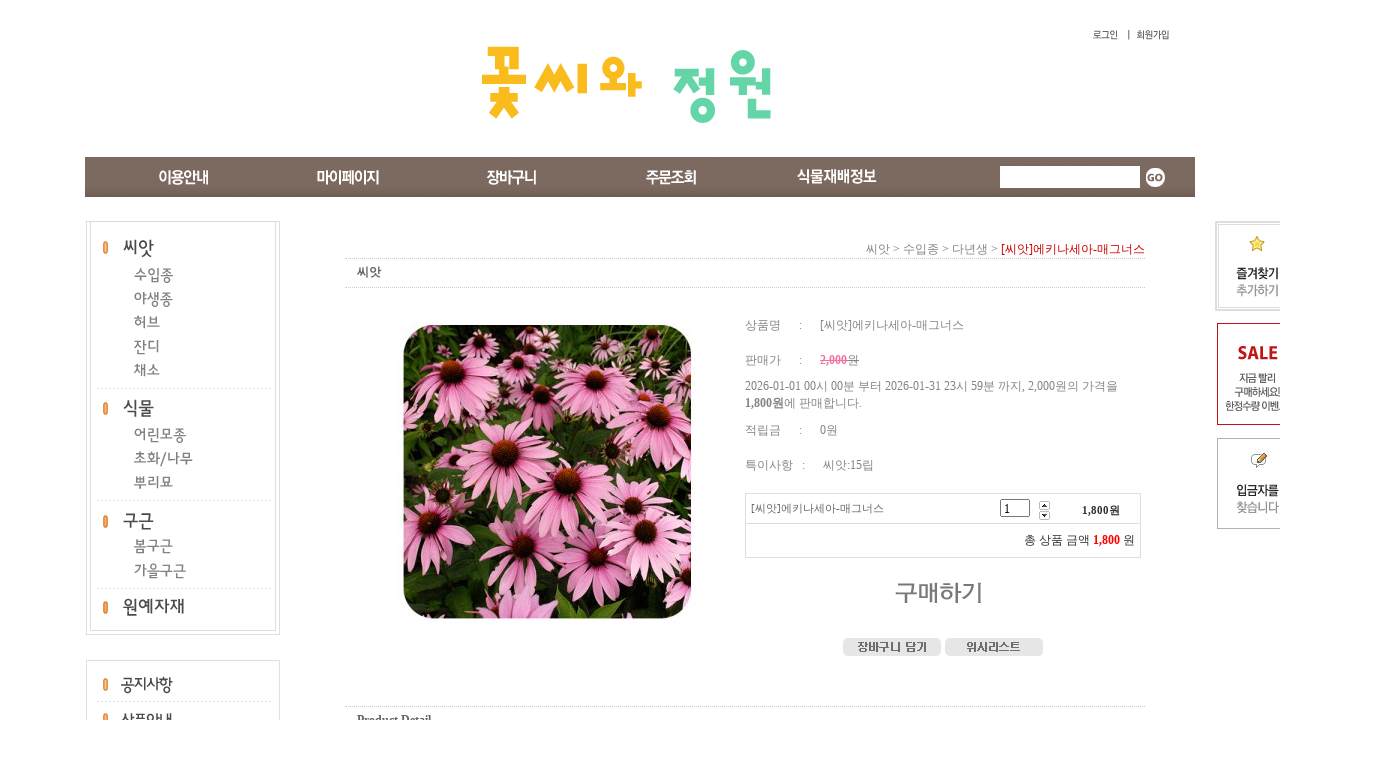

--- FILE ---
content_type: text/html
request_url: http://seedngarden.com/html/shopRbanner.html?emd_id=&disname=&plannum=
body_size: 365
content:
document.writeln('<table cellpadding="0" cellspacing="0" border="0">');
document.writeln('');
document.writeln('	');
document.writeln('	<Tr><Td align="left"><a href="JavaScript:CreateBookmarkLink(\'http://www.seedngarden.com\', document.title);"><IMG SRC="/design/green14/img/right_favorite.gif" BORDER=0></a></TD></TR>');
document.writeln('	<tr><td height="10"></td></tr>');
document.writeln('');
document.writeln('		<Tr><Td align="left"><a href="/shop/shopbrand.html?xcode=005&type=X"><IMG SRC="/design/green14/img/right_sale.gif" BORDER=0></a></TD></TR>');
document.writeln('	<tr><td height="10"></td></tr>');
document.writeln('');
document.writeln('		<Tr><Td align="left"><a href="/board/board.html?code=green14_board5"><IMG SRC="/design/green14/img/right_board1.gif" BORDER=0></a></TD></TR>');
document.writeln('	<tr><td height="10"></td></tr>');
document.writeln('');
document.writeln('');
document.writeln('</table>');
